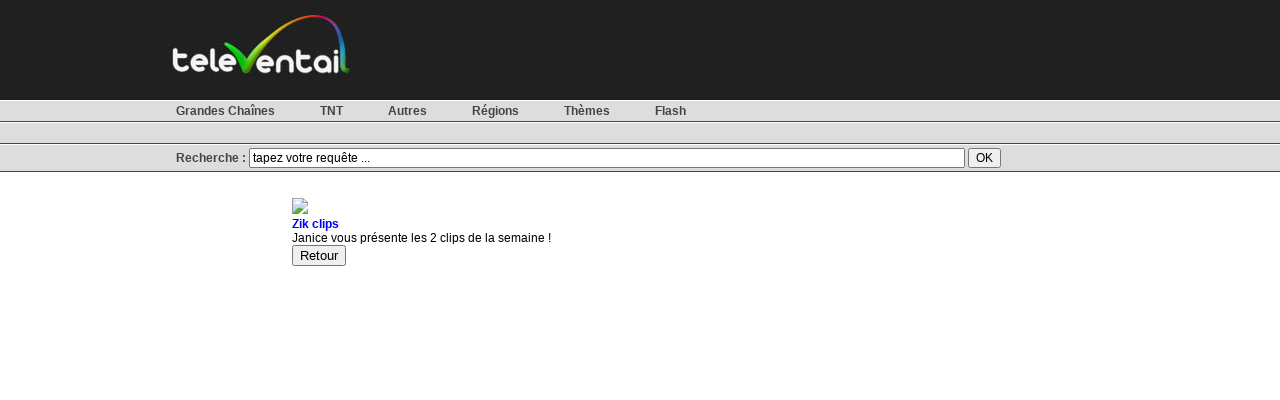

--- FILE ---
content_type: text/html
request_url: http://www.televentail.com/601665__zik_clips.html
body_size: 6681
content:
<!DOCTYPE html PUBLIC "-//W3C//DTD XHTML 1.0 Strict//EN" "http://www.w3.org/TR/xhtml1/DTD/xhtml1-strict.dtd">
<html xmlns="http://www.w3.org/1999/xhtml" xml:lang="fr" lang="fr">
   <head>
<title>T&eacute;l&eacute;ventail -  - Zik clips</title>
<meta name="description" content="Janice vous pr&eacute;sente les 2 clips de la semaine !" />
   <meta http-equiv="Content-Type" content="text/html;charset=utf-8" />
   <meta http-equiv="Content-Script-Type" content="text/javascript" />
   <meta http-equiv="Content-Style-Type" content="text/css" />
   <meta name="robots" content="index,follow,noydir" />
   <meta name="expires" content="never" />
   <meta name="rating" content="general" />
   <meta name="Category" content="internet" />
   <meta name="keywords" content="tv, programs, video, tf1, france 5, arte, m6, m6 replay, diffusion, televentail, 7 jours, une semaine, emissions, tele">
   <link href="css/layout.css" rel="stylesheet" type="text/css" media="all" />

   <script>
var homeuri='http://www.televentail.com/';
var homeagent='Mozilla/5.0 (Macintosh; Intel Mac OS X 10_15_7) AppleWebKit/537.36 (KHTML, like Gecko) Chrome/131.0.0.0 Safari/537.36; ClaudeBot/1.0; +claudebot@anthropic.com)'
var homeip='3.133.83.195';
var homeref='';
var defaultMenu='detail';
var defaultSubMenu='601665';
var ajax=0;
</script>
    <script src="http://www.televentail.com/js/menu.js"></script>

   </head>
<body onload="initMenu()">

<div class="topbar">
  <table class="inside"><tr><td>
    <img src="images/televentail.jpg" />
</td><td>
<!-- COMCLICK France : 468�60 -->
<iframe src="http://fl01.ct2.comclick.com/aff_frame.ct2?id_regie=1&num_editeur=20289&num_site=1&num_emplacement=3" WIDTH="468" HEIGHT="60" marginwidth="0" marginheight="0" hspace="0" vspace="0" frameborder="0" scrolling="no" bordercolor="#000000">
</iframe>
<!-- FIN TAG -->
</td></tr>
</table>
</div>

<div id="menu">

<div class="menu">
<div class="inside">

<a href="/?menu=mchannel" id="mchannel">Grandes Cha&icirc;nes</a>
<a href="/?menu=mtnt" id="mtnt">TNT</a>
<a href="/?menu=mothers" id="mothers">Autres</a>
<a href="/?menu=mregion" id="mregion">R&eacute;gions</a>
<a href="/?menu=mthema" id="mthema">Th&egrave;mes</a>
<a href="/?menu=mflash" id="mflash">Flash</a>

</div>
</div>
<div class="menu">
<div class="inside">

<div id="smchannel" style="display:none">
&nbsp;
</div>
<div id="smtnt" style="display:none">
&nbsp;
</div>
<div id="smothers" style="display:none">
&nbsp;
</div>
<div id="smregion" style="display:none">
&nbsp;
</div>
<div id="smthema" style="display:none">
&nbsp;
</div>
<div id="smflash" style="display:none">
&nbsp;
</div>
<div id="spartner" style="display:none">
&nbsp;
</div>
<div id="semail" style="display:none">
&nbsp;
</div>
<div id="sdetail">
&nbsp;
</div>
<div id="slegal" style="display:none">
&nbsp;
</div>


</div>
</div>

<div class="menu">
<div class="inside">
<form style="color:#444; font-weight:bold;position:relative;left:21px" action="" method="GET">
Recherche : <input type="text" size="100" name="s" value="tapez votre requ&ecirc;te ..." onclick="this.value='';"/>
<input type="hidden" name="menu" value="search"><input type="submit" id="sbut" value="OK"/>
</form>
</div>
</div>

</div>

<table class="inside" style="margin-top:20px;"><tr>
<td class="leftp" id="content">

<table style="width:720px;">
<tr>
<td style="width:160px"></td>
<td style="width:400px;">
<a href="http://info.francetelevisions.fr/video-info/index-fr.php?id-video=71272987" target="_blank" onclick="showOnlyWithURL('video/601665/_zik_clips.html','601665'); return false;" style="text-decoration:none;">
<img style="width:380px; border-style:none;" src="http://www.pluzz.fr/staticftv/programmes/9941_1330612844_csa1_214.png"><br/>
<span style="width:380px; color:blue; font-size:12px; font-weight:bold;">
Zik clips</span></a><br/>
Janice vous présente les 2 clips de la semaine !<br/>
<input type="button" name="myback" value="Retour" onclick="document.location='http://www.televentail.com';"/>
</td>
<td style="vertical-align:top;">
</td></tr>
</table>

</td>

<td class="rightp">

<table>
<tr><td>
<!-- COMCLICK France : wright1 -->
<iframe src="http://fl01.ct2.comclick.com/aff_frame.ct2?id_regie=1&num_editeur=20289&num_site=1&num_emplacement=10" WIDTH="300" HEIGHT="250" marginwidth="0" marginheight="0" hspace="0" vspace="0" frameborder="0" scrolling="no" bordercolor="#000000">
</iframe>
<!-- FIN TAG -->
</td></tr>

<tr><td>
<!-- COMCLICK France : wright2 -->
<iframe src="http://fl01.ct2.comclick.com/aff_frame.ct2?id_regie=1&num_editeur=20289&num_site=1&num_emplacement=11" WIDTH="300" HEIGHT="250" marginwidth="0" marginheight="0" hspace="0" vspace="0" frameborder="0" scrolling="no" bordercolor="#000000">
</iframe>
<!-- FIN TAG -->
</td></tr>

</table>
</td>
</tr>

</table>

<div class="inside">
<p style="font-size:11px; text-align:center">Copyright © 2026, T&eacute;l&eacute;ventail | <a href="?menu=legal">Mentions l&eacute;gales</a> | <a href="http://televentail.skyrock.com" target="_blank">Le Blog</a> | <a href="mailto:info@televentail.fr">Nous contacter</a><br/>
Nos partenaires : <a href="http://www.freezeec.com" target="_blank" title="Freezeec">Freezeec</a> | <a href="http://www.tvinternetgo.com" target="_blank" title="Web tv">Web tv</a> | <a href="http://referenceur-tv.com" target="_blank" title="Chaines Tv gratuites">Referenceur TV</a> | <a href="http://www.star-planete.net" target="_blank" title="Booster vos artistes pr&eacute;f&eacute;r&eacute;s avec Star Planete">Star Planete</a> | <a href="http://www.programme-television.org" target="_blank" title="Programmes TV">Programmes TV</a> | <a href="http://www.tlp.fr" target="_blank" title="T&eacute;l&eacute; Locale Provence">T&eacute;l&eacute; Locale Provence</a> | <a href="http://www.association-lolita.com/" target="_blank" title="Lolita - Impro th&eacute;atrale">Lolita - Impro th&eacute;atrale</a> | <a href="http://www.tv-gratuite-sur-pc.com/" target="_blank" title="TV Gratuite sur PC">TV Gratuite sur PC</a> | <a href="http://www.papapom.fr/" target="_blank" title="Papapom">Papapom</a> | <a href="http://www.frcasinobonus.com/" target="_blank" title="frcasinobonus.com">frcasinobonus.com</a> | <a href="http://www.cronjobonline.com" target="_blank" title="Cron Job Service">Cron Service</a> </p>
<p class="smalllink" style="font-size:7px; text-align:center">
Liens : <a href="http://www.jeanmarcmorandini.com" title="Jean-Marc Morandini.com" target="_blank">Jean-Marc Morandini.com</a> | <a href="http://devantlatele.com" title="devantlatele.com" target="_blank">devantlatele.com</a> </p></div>

</body>
</html>


--- FILE ---
content_type: text/css
request_url: http://www.televentail.com/css/layout.css
body_size: 5028
content:
body { font-size: 12px; font-family: "Lucida Grande", Helvetica, Geneva, Arial, SunSans-Regular, sans-serif; overflow: hidden; margin: 0; padding: 0; overflow:auto; }.topbar { width:100%; height:100px; background:#202020; }.inside { margin-left:auto; margin-right:auto; width:970px; }.menu { width:100%; background:#ddd; border-top:1px solid #fff; border-bottom:1px solid #444; padding: 0.25em 0em 0.25em 0em; }.bottom { float:top; width:100%; margin-top:20px; }#content { float:left; width:720px; }#content .header { float:top; height:15px; }#content .line { float:top; height:120px; }#content .nline { height:120px; }#content .lineend { float:top; height:35px; width: 700px; text-align: center; }#content .linetop { float:top; height:35px; width: 700px; }.linetop table {    float: right;    width: 300px;}.linetop td {    width: 20px;    text-align: center;    border: 1px solid #888;}.linetop .emptytd {    width: 20px;    text-align: center;    border: 0px;}.linetop .seltd {    width: 20px;    text-align: center;    border: 0px;    background: #DDD;    border: 1px solid #888;}.linetop A:link, .linetop A:visited, .linetop A:hover {    font-size: 12px;    color: #444;    font-weight: bold;    text-decoration: none;}.leftp { width:720px; vertical-align: top;  }.rightp { width:250px; vertical-align: top; }#content .channel { float:left; width:100px; margin-left:0px; padding:0px; width:110px; height:100px; }#content .nchannel { width:110px; vertical-align: top;}#content .channeli { width:100px; margin-left:5px; margin-top:5px; border-style:none; }#content .channel A .texth { width:100px; margin-left:0px; margin-top:5px; font-size:14px; font-weight:bold; color: #a22;}#content .nchannel A .texth { width:100px; margin-left:0px; margin-top:5px; font-size:14px; font-weight:bold; color: #a22;}#content .channel A { text-decoration:none; color: blue; font-weight: normal; font-size:9px; }#content .video { float:left; width:110px; height:100px; position:relative; }#content .nvideo { width:110px; position:relative; vertical-align: top; }#content .videoi { width:100px; margin-left:5px; margin-top:5px; border-style:none; }#content .videod { width:99px; height:75px; margin-left: 5px; margin-top: 5px; overflow:hidden; border: 1px solid black; position:relative; }#content .videodt { margin-left: 5px; font-size:10px; color:#444; font-style: italic;}#content .share { margin-left: 5px; font-size:10px; color:#444; font-style: italic; text-decoration:none; font-color:#444; }#content .videoi2 { height:75px; position:relative; border-style:none; }#content .text { float:left; width:190px; height:100px; overflow:hidden; }#content .ntext { width:190px; overflow:hidden; vertical-align: top; }#content .textt { width:180px; margin-left:5px; margin-top:2px; font-size:11px; }#content .textth { display:none; width:180px; margin-left:5px; margin-top:5px; font-size:11px; z-index: 2; top: 0px; left:0px; position:absolute: }.left { float:right; margin-right:950px; width:750px; }.right { margin-left:730px; width: 230px; height:270px; margin-bottom:10px; }#menu A {    padding: 0.25em 1.75em 0.25em 1.75em;    color:#444;    text-decoration:none;    font-weight:bold;    background:#ddd;}.search {    position: absolute;    left: 680px;    top: 120px;    color:#444;    text-decoration:none;    font-size:90%;    height: 15px;}#menu INPUT {font-size:100%;}.textt A:link {    font-size: 12px;    color: blue;    text-decoration: none;}A:link {    font-size: 12px;    color: blue;    text-decoration: none;}.smalllink A:link {    font-size: 7px;    color: blue;    text-decoration: none;}.textt A:hover, .nline A:visited {    font-size: 12px;    color: blue;    text-decoration: none;}A:hover, A:visited {    font-size: 12px;    color: blue;    text-decoration: none;}.smalllink A:hover, .smalllink A:visited {    font-size: 7px;    color: blue;    text-decoration: none;}.share A:link {    font-size: 10px;    color: #444;    text-decoration: none;    border-style: none;}.share A:hover, .share A:visited {    font-size: 10px;    color: #444;    text-decoration: none;    border-style: none;}.nchannel A:link {    font-size: 10px;    color: blue;    text-decoration: none;}.nchannel A:hover, .nchannel A:visited {    font-size: 10px;    color: blue;    text-decoration: none;}#menu A:hover,#menu A:active,#menu A.here:link,#menu A.here:visited {	background:#bbb;}#menu B {    color:#660;}.loginw {    width: 260px;    margin: 10px;    margin-left:220px;    background: #DDD;    font-size: 10px;    border: 1px solid #666;}.loginw .connect {    font-size: 12px;    margin-left: 10px;    border: 1px solid #666;}.loginw .connect A:link, .loginw .connect A:hover, .loginw .connect A:visited {    text-decoration:none;    color: #444;}#content .nvideontext { width:300px; position:relative; vertical-align: top; }